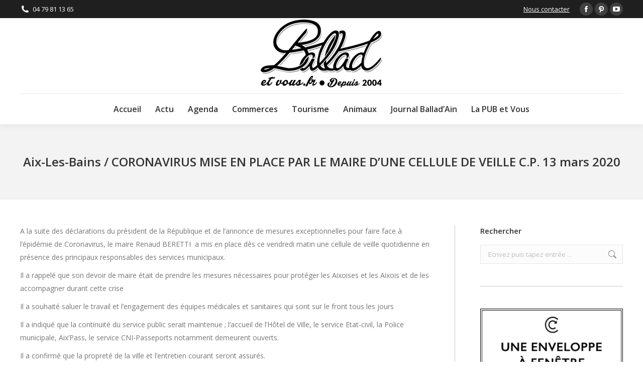

--- FILE ---
content_type: text/html; charset=UTF-8
request_url: https://www.ballad-et-vous.fr/actualites/aix-les-bains-coronavirus-mise-en-place-par-le-maire-dune-cellule-de-veille-c-p-13-mars-2020/
body_size: 15450
content:
<!DOCTYPE html>
<!--[if !(IE 6) | !(IE 7) | !(IE 8)  ]><!-->
<html lang="fr-FR" class="no-js">
<!--<![endif]-->
<head>
	<meta charset="UTF-8" />
				<meta name="viewport" content="width=device-width, initial-scale=1, maximum-scale=1, user-scalable=0"/>
			<meta name="theme-color" content="#0ca2e0"/>	<link rel="profile" href="https://gmpg.org/xfn/11" />
	<meta name='robots' content='index, follow, max-image-preview:large, max-snippet:-1, max-video-preview:-1' />
	<style>img:is([sizes="auto" i], [sizes^="auto," i]) { contain-intrinsic-size: 3000px 1500px }</style>
	
	<!-- This site is optimized with the Yoast SEO plugin v26.8 - https://yoast.com/product/yoast-seo-wordpress/ -->
	<title>Aix-Les-Bains / CORONAVIRUS MISE EN PLACE PAR LE MAIRE D’UNE CELLULE DE VEILLE C.P. 13 mars 2020 - Ballad et vous</title>
	<link rel="canonical" href="https://www.ballad-et-vous.fr/actualites/aix-les-bains-coronavirus-mise-en-place-par-le-maire-dune-cellule-de-veille-c-p-13-mars-2020/" />
	<meta property="og:locale" content="fr_FR" />
	<meta property="og:type" content="article" />
	<meta property="og:title" content="Aix-Les-Bains / CORONAVIRUS MISE EN PLACE PAR LE MAIRE D’UNE CELLULE DE VEILLE C.P. 13 mars 2020 - Ballad et vous" />
	<meta property="og:description" content="A la suite des déclarations du président de la République et de l’annonce de mesures exceptionnelles pour faire face à l’épidémie de Coronavirus, le maire Renaud BERETTI&nbsp; a mis en place dès ce vendredi matin une cellule de veille quotidienne en présence des principaux responsables des services municipaux. Il a rappelé que son devoir de&hellip;" />
	<meta property="og:url" content="https://www.ballad-et-vous.fr/actualites/aix-les-bains-coronavirus-mise-en-place-par-le-maire-dune-cellule-de-veille-c-p-13-mars-2020/" />
	<meta property="og:site_name" content="Ballad et vous" />
	<meta property="article:publisher" content="https://www.facebook.com/balladetvous/" />
	<meta property="article:published_time" content="2020-03-13T18:13:40+00:00" />
	<meta property="article:modified_time" content="2020-03-13T18:17:45+00:00" />
	<meta property="og:image" content="https://www.ballad-et-vous.fr/wp-content/uploads/2020/03/logo-aix-les-bains-ballad-et-vous.jpg" />
	<meta property="og:image:width" content="447" />
	<meta property="og:image:height" content="400" />
	<meta property="og:image:type" content="image/jpeg" />
	<meta name="author" content="Laurie" />
	<meta name="twitter:card" content="summary_large_image" />
	<meta name="twitter:label1" content="Écrit par" />
	<meta name="twitter:data1" content="Laurie" />
	<meta name="twitter:label2" content="Durée de lecture estimée" />
	<meta name="twitter:data2" content="3 minutes" />
	<script type="application/ld+json" class="yoast-schema-graph">{"@context":"https://schema.org","@graph":[{"@type":"Article","@id":"https://www.ballad-et-vous.fr/actualites/aix-les-bains-coronavirus-mise-en-place-par-le-maire-dune-cellule-de-veille-c-p-13-mars-2020/#article","isPartOf":{"@id":"https://www.ballad-et-vous.fr/actualites/aix-les-bains-coronavirus-mise-en-place-par-le-maire-dune-cellule-de-veille-c-p-13-mars-2020/"},"author":{"name":"Laurie","@id":"https://www.ballad-et-vous.fr/#/schema/person/197e01bad4a1433596f2e77d48552383"},"headline":"Aix-Les-Bains / CORONAVIRUS MISE EN PLACE PAR LE MAIRE D’UNE CELLULE DE VEILLE C.P. 13 mars 2020","datePublished":"2020-03-13T18:13:40+00:00","dateModified":"2020-03-13T18:17:45+00:00","mainEntityOfPage":{"@id":"https://www.ballad-et-vous.fr/actualites/aix-les-bains-coronavirus-mise-en-place-par-le-maire-dune-cellule-de-veille-c-p-13-mars-2020/"},"wordCount":611,"commentCount":0,"publisher":{"@id":"https://www.ballad-et-vous.fr/#organization"},"image":{"@id":"https://www.ballad-et-vous.fr/actualites/aix-les-bains-coronavirus-mise-en-place-par-le-maire-dune-cellule-de-veille-c-p-13-mars-2020/#primaryimage"},"thumbnailUrl":"https://www.ballad-et-vous.fr/wp-content/uploads/2020/03/logo-aix-les-bains-ballad-et-vous.jpg","articleSection":["Actualités","Santé","Vie des communes"],"inLanguage":"fr-FR","potentialAction":[{"@type":"CommentAction","name":"Comment","target":["https://www.ballad-et-vous.fr/actualites/aix-les-bains-coronavirus-mise-en-place-par-le-maire-dune-cellule-de-veille-c-p-13-mars-2020/#respond"]}]},{"@type":"WebPage","@id":"https://www.ballad-et-vous.fr/actualites/aix-les-bains-coronavirus-mise-en-place-par-le-maire-dune-cellule-de-veille-c-p-13-mars-2020/","url":"https://www.ballad-et-vous.fr/actualites/aix-les-bains-coronavirus-mise-en-place-par-le-maire-dune-cellule-de-veille-c-p-13-mars-2020/","name":"Aix-Les-Bains / CORONAVIRUS MISE EN PLACE PAR LE MAIRE D’UNE CELLULE DE VEILLE C.P. 13 mars 2020 - Ballad et vous","isPartOf":{"@id":"https://www.ballad-et-vous.fr/#website"},"primaryImageOfPage":{"@id":"https://www.ballad-et-vous.fr/actualites/aix-les-bains-coronavirus-mise-en-place-par-le-maire-dune-cellule-de-veille-c-p-13-mars-2020/#primaryimage"},"image":{"@id":"https://www.ballad-et-vous.fr/actualites/aix-les-bains-coronavirus-mise-en-place-par-le-maire-dune-cellule-de-veille-c-p-13-mars-2020/#primaryimage"},"thumbnailUrl":"https://www.ballad-et-vous.fr/wp-content/uploads/2020/03/logo-aix-les-bains-ballad-et-vous.jpg","datePublished":"2020-03-13T18:13:40+00:00","dateModified":"2020-03-13T18:17:45+00:00","breadcrumb":{"@id":"https://www.ballad-et-vous.fr/actualites/aix-les-bains-coronavirus-mise-en-place-par-le-maire-dune-cellule-de-veille-c-p-13-mars-2020/#breadcrumb"},"inLanguage":"fr-FR","potentialAction":[{"@type":"ReadAction","target":["https://www.ballad-et-vous.fr/actualites/aix-les-bains-coronavirus-mise-en-place-par-le-maire-dune-cellule-de-veille-c-p-13-mars-2020/"]}]},{"@type":"ImageObject","inLanguage":"fr-FR","@id":"https://www.ballad-et-vous.fr/actualites/aix-les-bains-coronavirus-mise-en-place-par-le-maire-dune-cellule-de-veille-c-p-13-mars-2020/#primaryimage","url":"https://www.ballad-et-vous.fr/wp-content/uploads/2020/03/logo-aix-les-bains-ballad-et-vous.jpg","contentUrl":"https://www.ballad-et-vous.fr/wp-content/uploads/2020/03/logo-aix-les-bains-ballad-et-vous.jpg","width":447,"height":400},{"@type":"BreadcrumbList","@id":"https://www.ballad-et-vous.fr/actualites/aix-les-bains-coronavirus-mise-en-place-par-le-maire-dune-cellule-de-veille-c-p-13-mars-2020/#breadcrumb","itemListElement":[{"@type":"ListItem","position":1,"name":"Accueil","item":"https://www.ballad-et-vous.fr/"},{"@type":"ListItem","position":2,"name":"Aix-Les-Bains / CORONAVIRUS MISE EN PLACE PAR LE MAIRE D’UNE CELLULE DE VEILLE C.P. 13 mars 2020"}]},{"@type":"WebSite","@id":"https://www.ballad-et-vous.fr/#website","url":"https://www.ballad-et-vous.fr/","name":"Ballad et vous","description":"un site qui vous ressemble","publisher":{"@id":"https://www.ballad-et-vous.fr/#organization"},"potentialAction":[{"@type":"SearchAction","target":{"@type":"EntryPoint","urlTemplate":"https://www.ballad-et-vous.fr/?s={search_term_string}"},"query-input":{"@type":"PropertyValueSpecification","valueRequired":true,"valueName":"search_term_string"}}],"inLanguage":"fr-FR"},{"@type":"Organization","@id":"https://www.ballad-et-vous.fr/#organization","name":"BALLAD ET VOUS","url":"https://www.ballad-et-vous.fr/","logo":{"@type":"ImageObject","inLanguage":"fr-FR","@id":"https://www.ballad-et-vous.fr/#/schema/logo/image/","url":"https://www.ballad-et-vous.fr/wp-content/uploads/2014/01/logo_rond.png","contentUrl":"https://www.ballad-et-vous.fr/wp-content/uploads/2014/01/logo_rond.png","width":166,"height":152,"caption":"BALLAD ET VOUS"},"image":{"@id":"https://www.ballad-et-vous.fr/#/schema/logo/image/"},"sameAs":["https://www.facebook.com/balladetvous/","https://www.pinterest.fr/balladain/"]},{"@type":"Person","@id":"https://www.ballad-et-vous.fr/#/schema/person/197e01bad4a1433596f2e77d48552383","name":"Laurie","image":{"@type":"ImageObject","inLanguage":"fr-FR","@id":"https://www.ballad-et-vous.fr/#/schema/person/image/","url":"https://secure.gravatar.com/avatar/0e3d2bdda59e9ac18f11ae3bacc1553156039763fd1cc493fd1e3bf6b65e3077?s=96&d=blank&r=g","contentUrl":"https://secure.gravatar.com/avatar/0e3d2bdda59e9ac18f11ae3bacc1553156039763fd1cc493fd1e3bf6b65e3077?s=96&d=blank&r=g","caption":"Laurie"},"url":"https://www.ballad-et-vous.fr/author/laurie/"}]}</script>
	<!-- / Yoast SEO plugin. -->


<link rel='dns-prefetch' href='//fonts.googleapis.com' />
<link rel="alternate" type="application/rss+xml" title="Ballad et vous &raquo; Flux" href="https://www.ballad-et-vous.fr/feed/" />
<link rel="alternate" type="application/rss+xml" title="Ballad et vous &raquo; Flux des commentaires" href="https://www.ballad-et-vous.fr/comments/feed/" />
<link rel="alternate" type="application/rss+xml" title="Ballad et vous &raquo; Aix-Les-Bains / CORONAVIRUS MISE EN PLACE PAR LE MAIRE D’UNE CELLULE DE VEILLE C.P. 13 mars 2020 Flux des commentaires" href="https://www.ballad-et-vous.fr/actualites/aix-les-bains-coronavirus-mise-en-place-par-le-maire-dune-cellule-de-veille-c-p-13-mars-2020/feed/" />
<script>
window._wpemojiSettings = {"baseUrl":"https:\/\/s.w.org\/images\/core\/emoji\/16.0.1\/72x72\/","ext":".png","svgUrl":"https:\/\/s.w.org\/images\/core\/emoji\/16.0.1\/svg\/","svgExt":".svg","source":{"concatemoji":"https:\/\/www.ballad-et-vous.fr\/wp-includes\/js\/wp-emoji-release.min.js?ver=6.8.3"}};
/*! This file is auto-generated */
!function(s,n){var o,i,e;function c(e){try{var t={supportTests:e,timestamp:(new Date).valueOf()};sessionStorage.setItem(o,JSON.stringify(t))}catch(e){}}function p(e,t,n){e.clearRect(0,0,e.canvas.width,e.canvas.height),e.fillText(t,0,0);var t=new Uint32Array(e.getImageData(0,0,e.canvas.width,e.canvas.height).data),a=(e.clearRect(0,0,e.canvas.width,e.canvas.height),e.fillText(n,0,0),new Uint32Array(e.getImageData(0,0,e.canvas.width,e.canvas.height).data));return t.every(function(e,t){return e===a[t]})}function u(e,t){e.clearRect(0,0,e.canvas.width,e.canvas.height),e.fillText(t,0,0);for(var n=e.getImageData(16,16,1,1),a=0;a<n.data.length;a++)if(0!==n.data[a])return!1;return!0}function f(e,t,n,a){switch(t){case"flag":return n(e,"\ud83c\udff3\ufe0f\u200d\u26a7\ufe0f","\ud83c\udff3\ufe0f\u200b\u26a7\ufe0f")?!1:!n(e,"\ud83c\udde8\ud83c\uddf6","\ud83c\udde8\u200b\ud83c\uddf6")&&!n(e,"\ud83c\udff4\udb40\udc67\udb40\udc62\udb40\udc65\udb40\udc6e\udb40\udc67\udb40\udc7f","\ud83c\udff4\u200b\udb40\udc67\u200b\udb40\udc62\u200b\udb40\udc65\u200b\udb40\udc6e\u200b\udb40\udc67\u200b\udb40\udc7f");case"emoji":return!a(e,"\ud83e\udedf")}return!1}function g(e,t,n,a){var r="undefined"!=typeof WorkerGlobalScope&&self instanceof WorkerGlobalScope?new OffscreenCanvas(300,150):s.createElement("canvas"),o=r.getContext("2d",{willReadFrequently:!0}),i=(o.textBaseline="top",o.font="600 32px Arial",{});return e.forEach(function(e){i[e]=t(o,e,n,a)}),i}function t(e){var t=s.createElement("script");t.src=e,t.defer=!0,s.head.appendChild(t)}"undefined"!=typeof Promise&&(o="wpEmojiSettingsSupports",i=["flag","emoji"],n.supports={everything:!0,everythingExceptFlag:!0},e=new Promise(function(e){s.addEventListener("DOMContentLoaded",e,{once:!0})}),new Promise(function(t){var n=function(){try{var e=JSON.parse(sessionStorage.getItem(o));if("object"==typeof e&&"number"==typeof e.timestamp&&(new Date).valueOf()<e.timestamp+604800&&"object"==typeof e.supportTests)return e.supportTests}catch(e){}return null}();if(!n){if("undefined"!=typeof Worker&&"undefined"!=typeof OffscreenCanvas&&"undefined"!=typeof URL&&URL.createObjectURL&&"undefined"!=typeof Blob)try{var e="postMessage("+g.toString()+"("+[JSON.stringify(i),f.toString(),p.toString(),u.toString()].join(",")+"));",a=new Blob([e],{type:"text/javascript"}),r=new Worker(URL.createObjectURL(a),{name:"wpTestEmojiSupports"});return void(r.onmessage=function(e){c(n=e.data),r.terminate(),t(n)})}catch(e){}c(n=g(i,f,p,u))}t(n)}).then(function(e){for(var t in e)n.supports[t]=e[t],n.supports.everything=n.supports.everything&&n.supports[t],"flag"!==t&&(n.supports.everythingExceptFlag=n.supports.everythingExceptFlag&&n.supports[t]);n.supports.everythingExceptFlag=n.supports.everythingExceptFlag&&!n.supports.flag,n.DOMReady=!1,n.readyCallback=function(){n.DOMReady=!0}}).then(function(){return e}).then(function(){var e;n.supports.everything||(n.readyCallback(),(e=n.source||{}).concatemoji?t(e.concatemoji):e.wpemoji&&e.twemoji&&(t(e.twemoji),t(e.wpemoji)))}))}((window,document),window._wpemojiSettings);
</script>
<style id='wp-emoji-styles-inline-css'>

	img.wp-smiley, img.emoji {
		display: inline !important;
		border: none !important;
		box-shadow: none !important;
		height: 1em !important;
		width: 1em !important;
		margin: 0 0.07em !important;
		vertical-align: -0.1em !important;
		background: none !important;
		padding: 0 !important;
	}
</style>
<style id='classic-theme-styles-inline-css'>
/*! This file is auto-generated */
.wp-block-button__link{color:#fff;background-color:#32373c;border-radius:9999px;box-shadow:none;text-decoration:none;padding:calc(.667em + 2px) calc(1.333em + 2px);font-size:1.125em}.wp-block-file__button{background:#32373c;color:#fff;text-decoration:none}
</style>
<style id='global-styles-inline-css'>
:root{--wp--preset--aspect-ratio--square: 1;--wp--preset--aspect-ratio--4-3: 4/3;--wp--preset--aspect-ratio--3-4: 3/4;--wp--preset--aspect-ratio--3-2: 3/2;--wp--preset--aspect-ratio--2-3: 2/3;--wp--preset--aspect-ratio--16-9: 16/9;--wp--preset--aspect-ratio--9-16: 9/16;--wp--preset--color--black: #000000;--wp--preset--color--cyan-bluish-gray: #abb8c3;--wp--preset--color--white: #FFF;--wp--preset--color--pale-pink: #f78da7;--wp--preset--color--vivid-red: #cf2e2e;--wp--preset--color--luminous-vivid-orange: #ff6900;--wp--preset--color--luminous-vivid-amber: #fcb900;--wp--preset--color--light-green-cyan: #7bdcb5;--wp--preset--color--vivid-green-cyan: #00d084;--wp--preset--color--pale-cyan-blue: #8ed1fc;--wp--preset--color--vivid-cyan-blue: #0693e3;--wp--preset--color--vivid-purple: #9b51e0;--wp--preset--color--accent: #0ca2e0;--wp--preset--color--dark-gray: #111;--wp--preset--color--light-gray: #767676;--wp--preset--gradient--vivid-cyan-blue-to-vivid-purple: linear-gradient(135deg,rgba(6,147,227,1) 0%,rgb(155,81,224) 100%);--wp--preset--gradient--light-green-cyan-to-vivid-green-cyan: linear-gradient(135deg,rgb(122,220,180) 0%,rgb(0,208,130) 100%);--wp--preset--gradient--luminous-vivid-amber-to-luminous-vivid-orange: linear-gradient(135deg,rgba(252,185,0,1) 0%,rgba(255,105,0,1) 100%);--wp--preset--gradient--luminous-vivid-orange-to-vivid-red: linear-gradient(135deg,rgba(255,105,0,1) 0%,rgb(207,46,46) 100%);--wp--preset--gradient--very-light-gray-to-cyan-bluish-gray: linear-gradient(135deg,rgb(238,238,238) 0%,rgb(169,184,195) 100%);--wp--preset--gradient--cool-to-warm-spectrum: linear-gradient(135deg,rgb(74,234,220) 0%,rgb(151,120,209) 20%,rgb(207,42,186) 40%,rgb(238,44,130) 60%,rgb(251,105,98) 80%,rgb(254,248,76) 100%);--wp--preset--gradient--blush-light-purple: linear-gradient(135deg,rgb(255,206,236) 0%,rgb(152,150,240) 100%);--wp--preset--gradient--blush-bordeaux: linear-gradient(135deg,rgb(254,205,165) 0%,rgb(254,45,45) 50%,rgb(107,0,62) 100%);--wp--preset--gradient--luminous-dusk: linear-gradient(135deg,rgb(255,203,112) 0%,rgb(199,81,192) 50%,rgb(65,88,208) 100%);--wp--preset--gradient--pale-ocean: linear-gradient(135deg,rgb(255,245,203) 0%,rgb(182,227,212) 50%,rgb(51,167,181) 100%);--wp--preset--gradient--electric-grass: linear-gradient(135deg,rgb(202,248,128) 0%,rgb(113,206,126) 100%);--wp--preset--gradient--midnight: linear-gradient(135deg,rgb(2,3,129) 0%,rgb(40,116,252) 100%);--wp--preset--font-size--small: 13px;--wp--preset--font-size--medium: 20px;--wp--preset--font-size--large: 36px;--wp--preset--font-size--x-large: 42px;--wp--preset--spacing--20: 0.44rem;--wp--preset--spacing--30: 0.67rem;--wp--preset--spacing--40: 1rem;--wp--preset--spacing--50: 1.5rem;--wp--preset--spacing--60: 2.25rem;--wp--preset--spacing--70: 3.38rem;--wp--preset--spacing--80: 5.06rem;--wp--preset--shadow--natural: 6px 6px 9px rgba(0, 0, 0, 0.2);--wp--preset--shadow--deep: 12px 12px 50px rgba(0, 0, 0, 0.4);--wp--preset--shadow--sharp: 6px 6px 0px rgba(0, 0, 0, 0.2);--wp--preset--shadow--outlined: 6px 6px 0px -3px rgba(255, 255, 255, 1), 6px 6px rgba(0, 0, 0, 1);--wp--preset--shadow--crisp: 6px 6px 0px rgba(0, 0, 0, 1);}:where(.is-layout-flex){gap: 0.5em;}:where(.is-layout-grid){gap: 0.5em;}body .is-layout-flex{display: flex;}.is-layout-flex{flex-wrap: wrap;align-items: center;}.is-layout-flex > :is(*, div){margin: 0;}body .is-layout-grid{display: grid;}.is-layout-grid > :is(*, div){margin: 0;}:where(.wp-block-columns.is-layout-flex){gap: 2em;}:where(.wp-block-columns.is-layout-grid){gap: 2em;}:where(.wp-block-post-template.is-layout-flex){gap: 1.25em;}:where(.wp-block-post-template.is-layout-grid){gap: 1.25em;}.has-black-color{color: var(--wp--preset--color--black) !important;}.has-cyan-bluish-gray-color{color: var(--wp--preset--color--cyan-bluish-gray) !important;}.has-white-color{color: var(--wp--preset--color--white) !important;}.has-pale-pink-color{color: var(--wp--preset--color--pale-pink) !important;}.has-vivid-red-color{color: var(--wp--preset--color--vivid-red) !important;}.has-luminous-vivid-orange-color{color: var(--wp--preset--color--luminous-vivid-orange) !important;}.has-luminous-vivid-amber-color{color: var(--wp--preset--color--luminous-vivid-amber) !important;}.has-light-green-cyan-color{color: var(--wp--preset--color--light-green-cyan) !important;}.has-vivid-green-cyan-color{color: var(--wp--preset--color--vivid-green-cyan) !important;}.has-pale-cyan-blue-color{color: var(--wp--preset--color--pale-cyan-blue) !important;}.has-vivid-cyan-blue-color{color: var(--wp--preset--color--vivid-cyan-blue) !important;}.has-vivid-purple-color{color: var(--wp--preset--color--vivid-purple) !important;}.has-black-background-color{background-color: var(--wp--preset--color--black) !important;}.has-cyan-bluish-gray-background-color{background-color: var(--wp--preset--color--cyan-bluish-gray) !important;}.has-white-background-color{background-color: var(--wp--preset--color--white) !important;}.has-pale-pink-background-color{background-color: var(--wp--preset--color--pale-pink) !important;}.has-vivid-red-background-color{background-color: var(--wp--preset--color--vivid-red) !important;}.has-luminous-vivid-orange-background-color{background-color: var(--wp--preset--color--luminous-vivid-orange) !important;}.has-luminous-vivid-amber-background-color{background-color: var(--wp--preset--color--luminous-vivid-amber) !important;}.has-light-green-cyan-background-color{background-color: var(--wp--preset--color--light-green-cyan) !important;}.has-vivid-green-cyan-background-color{background-color: var(--wp--preset--color--vivid-green-cyan) !important;}.has-pale-cyan-blue-background-color{background-color: var(--wp--preset--color--pale-cyan-blue) !important;}.has-vivid-cyan-blue-background-color{background-color: var(--wp--preset--color--vivid-cyan-blue) !important;}.has-vivid-purple-background-color{background-color: var(--wp--preset--color--vivid-purple) !important;}.has-black-border-color{border-color: var(--wp--preset--color--black) !important;}.has-cyan-bluish-gray-border-color{border-color: var(--wp--preset--color--cyan-bluish-gray) !important;}.has-white-border-color{border-color: var(--wp--preset--color--white) !important;}.has-pale-pink-border-color{border-color: var(--wp--preset--color--pale-pink) !important;}.has-vivid-red-border-color{border-color: var(--wp--preset--color--vivid-red) !important;}.has-luminous-vivid-orange-border-color{border-color: var(--wp--preset--color--luminous-vivid-orange) !important;}.has-luminous-vivid-amber-border-color{border-color: var(--wp--preset--color--luminous-vivid-amber) !important;}.has-light-green-cyan-border-color{border-color: var(--wp--preset--color--light-green-cyan) !important;}.has-vivid-green-cyan-border-color{border-color: var(--wp--preset--color--vivid-green-cyan) !important;}.has-pale-cyan-blue-border-color{border-color: var(--wp--preset--color--pale-cyan-blue) !important;}.has-vivid-cyan-blue-border-color{border-color: var(--wp--preset--color--vivid-cyan-blue) !important;}.has-vivid-purple-border-color{border-color: var(--wp--preset--color--vivid-purple) !important;}.has-vivid-cyan-blue-to-vivid-purple-gradient-background{background: var(--wp--preset--gradient--vivid-cyan-blue-to-vivid-purple) !important;}.has-light-green-cyan-to-vivid-green-cyan-gradient-background{background: var(--wp--preset--gradient--light-green-cyan-to-vivid-green-cyan) !important;}.has-luminous-vivid-amber-to-luminous-vivid-orange-gradient-background{background: var(--wp--preset--gradient--luminous-vivid-amber-to-luminous-vivid-orange) !important;}.has-luminous-vivid-orange-to-vivid-red-gradient-background{background: var(--wp--preset--gradient--luminous-vivid-orange-to-vivid-red) !important;}.has-very-light-gray-to-cyan-bluish-gray-gradient-background{background: var(--wp--preset--gradient--very-light-gray-to-cyan-bluish-gray) !important;}.has-cool-to-warm-spectrum-gradient-background{background: var(--wp--preset--gradient--cool-to-warm-spectrum) !important;}.has-blush-light-purple-gradient-background{background: var(--wp--preset--gradient--blush-light-purple) !important;}.has-blush-bordeaux-gradient-background{background: var(--wp--preset--gradient--blush-bordeaux) !important;}.has-luminous-dusk-gradient-background{background: var(--wp--preset--gradient--luminous-dusk) !important;}.has-pale-ocean-gradient-background{background: var(--wp--preset--gradient--pale-ocean) !important;}.has-electric-grass-gradient-background{background: var(--wp--preset--gradient--electric-grass) !important;}.has-midnight-gradient-background{background: var(--wp--preset--gradient--midnight) !important;}.has-small-font-size{font-size: var(--wp--preset--font-size--small) !important;}.has-medium-font-size{font-size: var(--wp--preset--font-size--medium) !important;}.has-large-font-size{font-size: var(--wp--preset--font-size--large) !important;}.has-x-large-font-size{font-size: var(--wp--preset--font-size--x-large) !important;}
:where(.wp-block-post-template.is-layout-flex){gap: 1.25em;}:where(.wp-block-post-template.is-layout-grid){gap: 1.25em;}
:where(.wp-block-columns.is-layout-flex){gap: 2em;}:where(.wp-block-columns.is-layout-grid){gap: 2em;}
:root :where(.wp-block-pullquote){font-size: 1.5em;line-height: 1.6;}
</style>
<link rel='stylesheet' id='contact-form-7-css' href='https://www.ballad-et-vous.fr/wp-content/plugins/contact-form-7/includes/css/styles.css?ver=6.1.4' media='all' />
<link rel='stylesheet' id='the7-font-css' href='https://www.ballad-et-vous.fr/wp-content/themes/dt-the7/fonts/icomoon-the7-font/icomoon-the7-font.min.css?ver=12.10.0.1' media='all' />
<link rel='stylesheet' id='the7-awesome-fonts-css' href='https://www.ballad-et-vous.fr/wp-content/themes/dt-the7/fonts/FontAwesome/css/all.min.css?ver=12.10.0.1' media='all' />
<link rel='stylesheet' id='the7-awesome-fonts-back-css' href='https://www.ballad-et-vous.fr/wp-content/themes/dt-the7/fonts/FontAwesome/back-compat.min.css?ver=12.10.0.1' media='all' />
<link rel='stylesheet' id='the7-Defaults-css' href='https://www.ballad-et-vous.fr/wp-content/uploads/smile_fonts/Defaults/Defaults.css?ver=6.8.3' media='all' />
<link rel='stylesheet' id='dt-web-fonts-css' href='https://fonts.googleapis.com/css?family=Open+Sans:400,600,700' media='all' />
<link rel='stylesheet' id='dt-main-css' href='https://www.ballad-et-vous.fr/wp-content/themes/dt-the7/css/main.min.css?ver=12.10.0.1' media='all' />
<link rel='stylesheet' id='the7-custom-scrollbar-css' href='https://www.ballad-et-vous.fr/wp-content/themes/dt-the7/lib/custom-scrollbar/custom-scrollbar.min.css?ver=12.10.0.1' media='all' />
<link rel='stylesheet' id='the7-wpbakery-css' href='https://www.ballad-et-vous.fr/wp-content/themes/dt-the7/css/wpbakery.min.css?ver=12.10.0.1' media='all' />
<link rel='stylesheet' id='the7-core-css' href='https://www.ballad-et-vous.fr/wp-content/plugins/dt-the7-core/assets/css/post-type.min.css?ver=2.7.12' media='all' />
<link rel='stylesheet' id='the7-css-vars-css' href='https://www.ballad-et-vous.fr/wp-content/uploads/the7-css/css-vars.css?ver=6bd9bf6f5995' media='all' />
<link rel='stylesheet' id='dt-custom-css' href='https://www.ballad-et-vous.fr/wp-content/uploads/the7-css/custom.css?ver=6bd9bf6f5995' media='all' />
<link rel='stylesheet' id='dt-media-css' href='https://www.ballad-et-vous.fr/wp-content/uploads/the7-css/media.css?ver=6bd9bf6f5995' media='all' />
<link rel='stylesheet' id='the7-mega-menu-css' href='https://www.ballad-et-vous.fr/wp-content/uploads/the7-css/mega-menu.css?ver=6bd9bf6f5995' media='all' />
<link rel='stylesheet' id='the7-elements-albums-portfolio-css' href='https://www.ballad-et-vous.fr/wp-content/uploads/the7-css/the7-elements-albums-portfolio.css?ver=6bd9bf6f5995' media='all' />
<link rel='stylesheet' id='the7-elements-css' href='https://www.ballad-et-vous.fr/wp-content/uploads/the7-css/post-type-dynamic.css?ver=6bd9bf6f5995' media='all' />
<link rel='stylesheet' id='style-css' href='https://www.ballad-et-vous.fr/wp-content/themes/dt-the7/style.css?ver=12.10.0.1' media='all' />
<script src="https://www.ballad-et-vous.fr/wp-includes/js/jquery/jquery.min.js?ver=3.7.1" id="jquery-core-js"></script>
<script src="https://www.ballad-et-vous.fr/wp-includes/js/jquery/jquery-migrate.min.js?ver=3.4.1" id="jquery-migrate-js"></script>
<script src="//www.ballad-et-vous.fr/wp-content/plugins/revslider/sr6/assets/js/rbtools.min.js?ver=6.7.38" async id="tp-tools-js"></script>
<script src="//www.ballad-et-vous.fr/wp-content/plugins/revslider/sr6/assets/js/rs6.min.js?ver=6.7.38" async id="revmin-js"></script>
<script id="dt-above-fold-js-extra">
var dtLocal = {"themeUrl":"https:\/\/www.ballad-et-vous.fr\/wp-content\/themes\/dt-the7","passText":"Pour voir ce contenu, entrer le mots de passe:","moreButtonText":{"loading":"Chargement...","loadMore":"Charger la suite"},"postID":"46187","ajaxurl":"https:\/\/www.ballad-et-vous.fr\/wp-admin\/admin-ajax.php","REST":{"baseUrl":"https:\/\/www.ballad-et-vous.fr\/wp-json\/the7\/v1","endpoints":{"sendMail":"\/send-mail"}},"contactMessages":{"required":"One or more fields have an error. Please check and try again.","terms":"Please accept the privacy policy.","fillTheCaptchaError":"Please, fill the captcha."},"captchaSiteKey":"","ajaxNonce":"68cfd058f3","pageData":"","themeSettings":{"smoothScroll":"on","lazyLoading":false,"desktopHeader":{"height":200},"ToggleCaptionEnabled":"disabled","ToggleCaption":"Navigation","floatingHeader":{"showAfter":240,"showMenu":true,"height":60,"logo":{"showLogo":true,"html":"<img class=\" preload-me\" src=\"https:\/\/www.ballad-et-vous.fr\/wp-content\/uploads\/2016\/01\/logo-floating-menu-ballad-et-vous.jpg\" srcset=\"https:\/\/www.ballad-et-vous.fr\/wp-content\/uploads\/2016\/01\/logo-floating-menu-ballad-et-vous.jpg 150w\" width=\"150\" height=\"75\"   sizes=\"150px\" alt=\"Ballad et vous\" \/>","url":"https:\/\/www.ballad-et-vous.fr\/"}},"topLine":{"floatingTopLine":{"logo":{"showLogo":false,"html":""}}},"mobileHeader":{"firstSwitchPoint":1110,"secondSwitchPoint":1150,"firstSwitchPointHeight":60,"secondSwitchPointHeight":60,"mobileToggleCaptionEnabled":"disabled","mobileToggleCaption":"Menu"},"stickyMobileHeaderFirstSwitch":{"logo":{"html":""}},"stickyMobileHeaderSecondSwitch":{"logo":{"html":""}},"sidebar":{"switchPoint":970},"boxedWidth":"1280px"},"VCMobileScreenWidth":"768"};
var dtShare = {"shareButtonText":{"facebook":"Share on Facebook","twitter":"Share on X","pinterest":"Pin it","linkedin":"Share on Linkedin","whatsapp":"Share on Whatsapp"},"overlayOpacity":"85"};
</script>
<script src="https://www.ballad-et-vous.fr/wp-content/themes/dt-the7/js/above-the-fold.min.js?ver=12.10.0.1" id="dt-above-fold-js"></script>
<script></script><link rel="https://api.w.org/" href="https://www.ballad-et-vous.fr/wp-json/" /><link rel="alternate" title="JSON" type="application/json" href="https://www.ballad-et-vous.fr/wp-json/wp/v2/posts/46187" /><link rel="EditURI" type="application/rsd+xml" title="RSD" href="https://www.ballad-et-vous.fr/xmlrpc.php?rsd" />
<meta name="generator" content="WordPress 6.8.3" />
<link rel='shortlink' href='https://www.ballad-et-vous.fr/?p=46187' />
<link rel="alternate" title="oEmbed (JSON)" type="application/json+oembed" href="https://www.ballad-et-vous.fr/wp-json/oembed/1.0/embed?url=https%3A%2F%2Fwww.ballad-et-vous.fr%2Factualites%2Faix-les-bains-coronavirus-mise-en-place-par-le-maire-dune-cellule-de-veille-c-p-13-mars-2020%2F" />
<link rel="alternate" title="oEmbed (XML)" type="text/xml+oembed" href="https://www.ballad-et-vous.fr/wp-json/oembed/1.0/embed?url=https%3A%2F%2Fwww.ballad-et-vous.fr%2Factualites%2Faix-les-bains-coronavirus-mise-en-place-par-le-maire-dune-cellule-de-veille-c-p-13-mars-2020%2F&#038;format=xml" />
<link rel="pingback" href="https://www.ballad-et-vous.fr/xmlrpc.php">
<meta name="generator" content="Powered by WPBakery Page Builder - drag and drop page builder for WordPress."/>
<meta name="generator" content="Powered by Slider Revolution 6.7.38 - responsive, Mobile-Friendly Slider Plugin for WordPress with comfortable drag and drop interface." />
<link rel="icon" href="https://www.ballad-et-vous.fr/wp-content/uploads/2014/01/favicon.png" type="image/png" sizes="16x16"/><link rel="icon" href="https://www.ballad-et-vous.fr/wp-content/uploads/2014/01/favicon.png" type="image/png" sizes="32x32"/><script>function setREVStartSize(e){
			//window.requestAnimationFrame(function() {
				window.RSIW = window.RSIW===undefined ? window.innerWidth : window.RSIW;
				window.RSIH = window.RSIH===undefined ? window.innerHeight : window.RSIH;
				try {
					var pw = document.getElementById(e.c).parentNode.offsetWidth,
						newh;
					pw = pw===0 || isNaN(pw) || (e.l=="fullwidth" || e.layout=="fullwidth") ? window.RSIW : pw;
					e.tabw = e.tabw===undefined ? 0 : parseInt(e.tabw);
					e.thumbw = e.thumbw===undefined ? 0 : parseInt(e.thumbw);
					e.tabh = e.tabh===undefined ? 0 : parseInt(e.tabh);
					e.thumbh = e.thumbh===undefined ? 0 : parseInt(e.thumbh);
					e.tabhide = e.tabhide===undefined ? 0 : parseInt(e.tabhide);
					e.thumbhide = e.thumbhide===undefined ? 0 : parseInt(e.thumbhide);
					e.mh = e.mh===undefined || e.mh=="" || e.mh==="auto" ? 0 : parseInt(e.mh,0);
					if(e.layout==="fullscreen" || e.l==="fullscreen")
						newh = Math.max(e.mh,window.RSIH);
					else{
						e.gw = Array.isArray(e.gw) ? e.gw : [e.gw];
						for (var i in e.rl) if (e.gw[i]===undefined || e.gw[i]===0) e.gw[i] = e.gw[i-1];
						e.gh = e.el===undefined || e.el==="" || (Array.isArray(e.el) && e.el.length==0)? e.gh : e.el;
						e.gh = Array.isArray(e.gh) ? e.gh : [e.gh];
						for (var i in e.rl) if (e.gh[i]===undefined || e.gh[i]===0) e.gh[i] = e.gh[i-1];
											
						var nl = new Array(e.rl.length),
							ix = 0,
							sl;
						e.tabw = e.tabhide>=pw ? 0 : e.tabw;
						e.thumbw = e.thumbhide>=pw ? 0 : e.thumbw;
						e.tabh = e.tabhide>=pw ? 0 : e.tabh;
						e.thumbh = e.thumbhide>=pw ? 0 : e.thumbh;
						for (var i in e.rl) nl[i] = e.rl[i]<window.RSIW ? 0 : e.rl[i];
						sl = nl[0];
						for (var i in nl) if (sl>nl[i] && nl[i]>0) { sl = nl[i]; ix=i;}
						var m = pw>(e.gw[ix]+e.tabw+e.thumbw) ? 1 : (pw-(e.tabw+e.thumbw)) / (e.gw[ix]);
						newh =  (e.gh[ix] * m) + (e.tabh + e.thumbh);
					}
					var el = document.getElementById(e.c);
					if (el!==null && el) el.style.height = newh+"px";
					el = document.getElementById(e.c+"_wrapper");
					if (el!==null && el) {
						el.style.height = newh+"px";
						el.style.display = "block";
					}
				} catch(e){
					console.log("Failure at Presize of Slider:" + e)
				}
			//});
		  };</script>
<noscript><style> .wpb_animate_when_almost_visible { opacity: 1; }</style></noscript><script>
  (function(i,s,o,g,r,a,m){i['GoogleAnalyticsObject']=r;i[r]=i[r]||function(){
  (i[r].q=i[r].q||[]).push(arguments)},i[r].l=1*new Date();a=s.createElement(o),
  m=s.getElementsByTagName(o)[0];a.async=1;a.src=g;m.parentNode.insertBefore(a,m)
  })(window,document,'script','//www.google-analytics.com/analytics.js','ga');

  ga('create', 'UA-46882275-1', 'auto');
  ga('send', 'pageview');

</script></head>
<body id="the7-body" class="wp-singular post-template-default single single-post postid-46187 single-format-standard wp-embed-responsive wp-theme-dt-the7 the7-core-ver-2.7.12 dt-responsive-on right-mobile-menu-close-icon ouside-menu-close-icon mobile-hamburger-close-bg-enable mobile-hamburger-close-bg-hover-enable  fade-medium-mobile-menu-close-icon fade-medium-menu-close-icon accent-gradient srcset-enabled btn-flat custom-btn-color custom-btn-hover-color phantom-slide phantom-shadow-decoration phantom-custom-logo-on sticky-mobile-header top-header first-switch-logo-center first-switch-menu-left second-switch-logo-center second-switch-menu-left layzr-loading-on popup-message-style the7-ver-12.10.0.1 dt-fa-compatibility wpb-js-composer js-comp-ver-8.7.1 vc_responsive">
<!-- The7 12.10.0.1 -->

<div id="page" >
	<a class="skip-link screen-reader-text" href="#content">Skip to content</a>

<div class="masthead classic-header center content-width-line logo-center widgets surround shadow-decoration shadow-mobile-header-decoration small-mobile-menu-icon mobile-menu-icon-bg-on mobile-menu-icon-hover-bg-on show-sub-menu-on-hover show-device-logo show-mobile-logo" >

	<div class="top-bar top-bar-line-hide">
	<div class="top-bar-bg" ></div>
	<div class="left-widgets mini-widgets"><span class="mini-contacts phone show-on-desktop near-logo-first-switch in-menu-second-switch"><i class="fa-fw the7-mw-icon-phone-bold"></i>04 79 81 13 65</span></div><div class="right-widgets mini-widgets"><div class="text-area show-on-desktop near-logo-first-switch in-menu-second-switch"><p><a href="http://www.ballad-et-vous.fr/nous-contacter/">Nous contacter</a></p>
</div><div class="soc-ico show-on-desktop near-logo-first-switch in-menu-second-switch custom-bg disabled-border border-off hover-accent-bg hover-disabled-border  hover-border-off"><a title="Facebook page opens in new window" href="https://www.facebook.com/balladetvous/?ref=hl" target="_blank" class="facebook"><span class="soc-font-icon"></span><span class="screen-reader-text">Facebook page opens in new window</span></a><a title="Pinterest page opens in new window" href="https://fr.pinterest.com/balladain/" target="_blank" class="pinterest"><span class="soc-font-icon"></span><span class="screen-reader-text">Pinterest page opens in new window</span></a><a title="YouTube page opens in new window" href="https://www.youtube.com/channel/UCdTf9s8jvRFlDbMIUZEO5gA" target="_blank" class="you-tube"><span class="soc-font-icon"></span><span class="screen-reader-text">YouTube page opens in new window</span></a></div></div></div>

	<header class="header-bar" role="banner">

		<div class="branding">
	<div id="site-title" class="assistive-text">Ballad et vous</div>
	<div id="site-description" class="assistive-text">un site qui vous ressemble</div>
	<a class="" href="https://www.ballad-et-vous.fr/"><img class=" preload-me" src="https://www.ballad-et-vous.fr/wp-content/uploads/2016/01/titre-page-accueil-ballad-et-vous.jpg" srcset="https://www.ballad-et-vous.fr/wp-content/uploads/2016/01/titre-page-accueil-ballad-et-vous.jpg 300w" width="300" height="150"   sizes="300px" alt="Ballad et vous" /></a><div class="mini-widgets"></div><div class="mini-widgets"></div></div>

		<nav class="navigation">

			<ul id="primary-menu" class="main-nav underline-decoration upwards-line gradient-hover outside-item-remove-margin"><li class="menu-item menu-item-type-post_type menu-item-object-page menu-item-home menu-item-30921 first depth-0"><a href='https://www.ballad-et-vous.fr/' data-level='1'><span class="menu-item-text"><span class="menu-text">Accueil</span></span></a></li> <li class="menu-item menu-item-type-post_type menu-item-object-page menu-item-30922 depth-0"><a href='https://www.ballad-et-vous.fr/actualites-ain-savoie-isere/' data-level='1'><span class="menu-item-text"><span class="menu-text">Actu</span></span></a></li> <li class="menu-item menu-item-type-custom menu-item-object-custom menu-item-has-children menu-item-30997 has-children depth-0"><a class='not-clickable-item' data-level='1' aria-haspopup='true' aria-expanded='false'><span class="menu-item-text"><span class="menu-text">Agenda</span></span></a><ul class="sub-nav gradient-hover" role="group"><li class="menu-item menu-item-type-custom menu-item-object-custom menu-item-49260 first depth-1"><a href='https://www.balladain.fr/manifestation-formulaire-connexion-inscription.html' target='_blank' data-level='2'><span class="menu-item-text"><span class="menu-text">Ajouter votre évènement</span></span></a></li> <li class="menu-item menu-item-type-post_type menu-item-object-page menu-item-49222 depth-1"><a href='https://www.ballad-et-vous.fr/consulter-lagenda/' data-level='2'><span class="menu-item-text"><span class="menu-text">Consulter l’agenda</span></span></a></li> <li class="menu-item menu-item-type-post_type menu-item-object-page menu-item-30924 depth-1"><a href='https://www.ballad-et-vous.fr/login-required/' data-level='2'><span class="menu-item-text"><span class="menu-text">Comment ajouter votre évènement</span></span></a></li> </ul></li> <li class="menu-item menu-item-type-custom menu-item-object-custom menu-item-has-children menu-item-31126 has-children depth-0"><a class='not-clickable-item' data-level='1' aria-haspopup='true' aria-expanded='false'><span class="menu-item-text"><span class="menu-text">Commerces</span></span></a><ul class="sub-nav gradient-hover" role="group"><li class="menu-item menu-item-type-post_type menu-item-object-page menu-item-30928 first depth-1"><a href='https://www.ballad-et-vous.fr/revue-de-presse/' data-level='2'><span class="menu-item-text"><span class="menu-text">Revue de presse</span></span></a></li> </ul></li> <li class="menu-item menu-item-type-post_type menu-item-object-page menu-item-has-children menu-item-30930 has-children depth-0"><a href='https://www.ballad-et-vous.fr/tourisme/' class='not-clickable-item' data-level='1' aria-haspopup='true' aria-expanded='false'><span class="menu-item-text"><span class="menu-text">Tourisme</span></span></a><ul class="sub-nav gradient-hover" role="group"><li class="menu-item menu-item-type-post_type menu-item-object-page menu-item-31673 first depth-1"><a href='https://www.ballad-et-vous.fr/a-lire/' data-level='2'><span class="menu-item-text"><span class="menu-text">A lire</span></span></a></li> <li class="menu-item menu-item-type-post_type menu-item-object-page menu-item-31665 depth-1"><a href='https://www.ballad-et-vous.fr/le-petit-pays/' data-level='2'><span class="menu-item-text"><span class="menu-text">Le Petit Pays</span></span></a></li> </ul></li> <li class="menu-item menu-item-type-post_type menu-item-object-page menu-item-30942 depth-0"><a href='https://www.ballad-et-vous.fr/animaux/' data-level='1'><span class="menu-item-text"><span class="menu-text">Animaux</span></span></a></li> <li class="menu-item menu-item-type-custom menu-item-object-custom menu-item-has-children menu-item-31127 has-children depth-0"><a class='not-clickable-item' data-level='1' aria-haspopup='true' aria-expanded='false'><span class="menu-item-text"><span class="menu-text">Journal Ballad&rsquo;Ain</span></span></a><ul class="sub-nav gradient-hover" role="group"><li class="menu-item menu-item-type-post_type menu-item-object-page menu-item-30932 first depth-1"><a href='https://www.ballad-et-vous.fr/qui-sommes-nous/' data-level='2'><span class="menu-item-text"><span class="menu-text">Qui sommes nous ?</span></span></a></li> </ul></li> <li class="menu-item menu-item-type-post_type menu-item-object-page menu-item-30939 last depth-0 dt-mega-menu mega-auto-width mega-column-3"><a href='https://www.ballad-et-vous.fr/la-pub-et-vous/' data-level='1'><span class="menu-item-text"><span class="menu-text">La PUB et Vous</span></span></a></li> </ul>
			
		</nav>

	</header>

</div>
<div role="navigation" aria-label="Main Menu" class="dt-mobile-header mobile-menu-show-divider">
	<div class="dt-close-mobile-menu-icon" aria-label="Close" role="button" tabindex="0"><div class="close-line-wrap"><span class="close-line"></span><span class="close-line"></span><span class="close-line"></span></div></div>	<ul id="mobile-menu" class="mobile-main-nav">
		<li class="menu-item menu-item-type-post_type menu-item-object-page menu-item-home menu-item-30921 first depth-0"><a href='https://www.ballad-et-vous.fr/' data-level='1'><span class="menu-item-text"><span class="menu-text">Accueil</span></span></a></li> <li class="menu-item menu-item-type-post_type menu-item-object-page menu-item-30922 depth-0"><a href='https://www.ballad-et-vous.fr/actualites-ain-savoie-isere/' data-level='1'><span class="menu-item-text"><span class="menu-text">Actu</span></span></a></li> <li class="menu-item menu-item-type-custom menu-item-object-custom menu-item-has-children menu-item-30997 has-children depth-0"><a class='not-clickable-item' data-level='1' aria-haspopup='true' aria-expanded='false'><span class="menu-item-text"><span class="menu-text">Agenda</span></span></a><ul class="sub-nav gradient-hover" role="group"><li class="menu-item menu-item-type-custom menu-item-object-custom menu-item-49260 first depth-1"><a href='https://www.balladain.fr/manifestation-formulaire-connexion-inscription.html' target='_blank' data-level='2'><span class="menu-item-text"><span class="menu-text">Ajouter votre évènement</span></span></a></li> <li class="menu-item menu-item-type-post_type menu-item-object-page menu-item-49222 depth-1"><a href='https://www.ballad-et-vous.fr/consulter-lagenda/' data-level='2'><span class="menu-item-text"><span class="menu-text">Consulter l’agenda</span></span></a></li> <li class="menu-item menu-item-type-post_type menu-item-object-page menu-item-30924 depth-1"><a href='https://www.ballad-et-vous.fr/login-required/' data-level='2'><span class="menu-item-text"><span class="menu-text">Comment ajouter votre évènement</span></span></a></li> </ul></li> <li class="menu-item menu-item-type-custom menu-item-object-custom menu-item-has-children menu-item-31126 has-children depth-0"><a class='not-clickable-item' data-level='1' aria-haspopup='true' aria-expanded='false'><span class="menu-item-text"><span class="menu-text">Commerces</span></span></a><ul class="sub-nav gradient-hover" role="group"><li class="menu-item menu-item-type-post_type menu-item-object-page menu-item-30928 first depth-1"><a href='https://www.ballad-et-vous.fr/revue-de-presse/' data-level='2'><span class="menu-item-text"><span class="menu-text">Revue de presse</span></span></a></li> </ul></li> <li class="menu-item menu-item-type-post_type menu-item-object-page menu-item-has-children menu-item-30930 has-children depth-0"><a href='https://www.ballad-et-vous.fr/tourisme/' class='not-clickable-item' data-level='1' aria-haspopup='true' aria-expanded='false'><span class="menu-item-text"><span class="menu-text">Tourisme</span></span></a><ul class="sub-nav gradient-hover" role="group"><li class="menu-item menu-item-type-post_type menu-item-object-page menu-item-31673 first depth-1"><a href='https://www.ballad-et-vous.fr/a-lire/' data-level='2'><span class="menu-item-text"><span class="menu-text">A lire</span></span></a></li> <li class="menu-item menu-item-type-post_type menu-item-object-page menu-item-31665 depth-1"><a href='https://www.ballad-et-vous.fr/le-petit-pays/' data-level='2'><span class="menu-item-text"><span class="menu-text">Le Petit Pays</span></span></a></li> </ul></li> <li class="menu-item menu-item-type-post_type menu-item-object-page menu-item-30942 depth-0"><a href='https://www.ballad-et-vous.fr/animaux/' data-level='1'><span class="menu-item-text"><span class="menu-text">Animaux</span></span></a></li> <li class="menu-item menu-item-type-custom menu-item-object-custom menu-item-has-children menu-item-31127 has-children depth-0"><a class='not-clickable-item' data-level='1' aria-haspopup='true' aria-expanded='false'><span class="menu-item-text"><span class="menu-text">Journal Ballad&rsquo;Ain</span></span></a><ul class="sub-nav gradient-hover" role="group"><li class="menu-item menu-item-type-post_type menu-item-object-page menu-item-30932 first depth-1"><a href='https://www.ballad-et-vous.fr/qui-sommes-nous/' data-level='2'><span class="menu-item-text"><span class="menu-text">Qui sommes nous ?</span></span></a></li> </ul></li> <li class="menu-item menu-item-type-post_type menu-item-object-page menu-item-30939 last depth-0 dt-mega-menu mega-auto-width mega-column-3"><a href='https://www.ballad-et-vous.fr/la-pub-et-vous/' data-level='1'><span class="menu-item-text"><span class="menu-text">La PUB et Vous</span></span></a></li> 	</ul>
	<div class='mobile-mini-widgets-in-menu'></div>
</div>


		<div class="page-title title-center solid-bg breadcrumbs-off">
			<div class="wf-wrap">

				<div class="page-title-head hgroup"><h1 class="entry-title">Aix-Les-Bains / CORONAVIRUS MISE EN PLACE PAR LE MAIRE D’UNE CELLULE DE VEILLE C.P. 13 mars 2020</h1></div>			</div>
		</div>

		

<div id="main" class="sidebar-right sidebar-divider-vertical">

	
	<div class="main-gradient"></div>
	<div class="wf-wrap">
	<div class="wf-container-main">

	

			<div id="content" class="content" role="main">

				
<article id="post-46187" class="single-postlike vertical-fancy-style post-46187 post type-post status-publish format-standard has-post-thumbnail category-actualites category-sante category-vie-des-communes category-48 category-51 category-53 description-off">

	<div class="entry-content"><p>A la suite des déclarations du président de la République et de l’annonce de mesures exceptionnelles pour faire face à l’épidémie de Coronavirus, le maire Renaud BERETTI&nbsp; a mis en place dès ce vendredi matin une cellule de veille quotidienne en présence des principaux responsables des services municipaux.</p>
<p>Il a rappelé que son devoir de maire était de prendre les mesures nécessaires pour protéger les Aixoises et les Aixois et de les accompagner durant cette crise</p>
<p>Il a souhaité saluer le travail et l&rsquo;engagement des équipes médicales et sanitaires qui sont sur le front tous les jours</p>
<p>Il a indiqué que la continuité du service public serait maintenue&nbsp;; l&rsquo;accueil de l&rsquo;Hôtel de Ville, le service Etat-civil, la Police municipale, Aix&rsquo;Pass, le service CNI-Passeports notamment demeurent ouverts.</p>
<p>Il a confirmé que la propreté de la ville et l&rsquo;entretien courant seront assurés.</p>
<p>1-Des mesures préventives spécifiques ont été mises en place pour assurer le BON DÉROULEMENT DES OPÉRATIONS DE VOTE ET PERMETTRE AUX AIXOISES ET AUX AIXOIS DE VENIR VOTER EN TOUTE SÉCURITÉ</p>
<p>·&nbsp;&nbsp;&nbsp;&nbsp;&nbsp; bureaux de vote ouverts dimanche 15 mars de 8h à 18h</p>
<p>·&nbsp;&nbsp;&nbsp;&nbsp;&nbsp; lavage possible des mains et gel hydroalcoolique à l’entrée et à la sortie des bureaux. Rappel de l&rsquo;importance de se nettoyer les mains à la sortie des bureaux</p>
<p>·&nbsp;&nbsp;&nbsp;&nbsp;&nbsp;&nbsp; mise en place de distances de sécurité dans les files d’attente pour limiter la promiscuité</p>
<p>·&nbsp;&nbsp;&nbsp;&nbsp;&nbsp;&nbsp; priorité aux personnes âgées, femmes enceintes ou au public fragile, à l&rsquo;appréciation des présidents des bureaux de vote et dans un esprit de respect et de citoyenneté</p>
<p>·&nbsp;&nbsp;&nbsp;&nbsp;&nbsp;&nbsp; simple présentation, sans contact, des documents officiels</p>
<p>·&nbsp;&nbsp;&nbsp;&nbsp;&nbsp;&nbsp; mise à disposition d&rsquo;un stylo neuf pour chaque électeur ou possibilité de venir avec son propre stylo indélébile noir ou bleu</p>
<p>·&nbsp;&nbsp;&nbsp;&nbsp;&nbsp;&nbsp; isoloirs positionnés pour éviter le contact avec le rideau</p>
<p>·&nbsp;&nbsp;&nbsp;&nbsp;&nbsp;&nbsp; nettoyage régulier des bureaux de vote</p>
<p>·&nbsp;&nbsp;&nbsp;&nbsp;&nbsp;&nbsp; mise à disposition de voitures (comme pour chaque scrutin) pour les personnes qui ont des difficultés de déplacement et qui désirent se rendre à leur bureau de vote (Appeler le jour du scrutin au 06 30 93 92 11 ou 07 86 04 45 08)</p>
<p>2-Le président de la République a demandé à ce que LES ÉCOLES, CRÈCHES, COLLÈGES, LYCÉES soient fermés à compter de lundi et jusqu&rsquo;à nouvel ordre.</p>
<p>Les parents d&rsquo;enfants fréquentant nos établissements (écoles et crèches) ont été prévenus de cette mesure de fermeture conformément à la décision du président de la République.</p>
<p>Dans la continuité de cette fermeture et afin d&rsquo;être cohérent avec les mesures de protections demandées, nos accueils de loisirs et nos garderies (matin, midi et soir) seront fermés dès lundi et jusqu&rsquo;à nouvel ordre</p>
<p>Par ailleurs, les services municipaux accueillant du public, tels que la bibliothèque municipale Lamartine, le Musée Faure, le conservatoire de musique et d&rsquo;art dramatique,&nbsp; l&rsquo;Espace public numérique et la Maison des arts et de la jeunesse fermeront leurs portes dès lundi.</p>
<p>Enfin, une concertation avec les différents présidents d’associations qui utilisent des locaux municipaux est en cours pour déterminer les mesures éventuelles de fermeture complémentaires à prendre.</p>
</div><div class="post-meta wf-mobile-collapsed"><div class="entry-meta"><span class="category-link">Categories:&nbsp;<a href="https://www.ballad-et-vous.fr/Catégories/actualites/" >Actualités</a>, <a href="https://www.ballad-et-vous.fr/Catégories/sante/" >Santé</a>, <a href="https://www.ballad-et-vous.fr/Catégories/vie-des-communes/" >Vie des communes</a></span><a class="author vcard" href="https://www.ballad-et-vous.fr/author/laurie/" title="Voir tous les articles par Laurie" rel="author">Par <span class="fn">Laurie</span></a><a href="https://www.ballad-et-vous.fr/2020/03/13/" title="19 h 13 min" class="data-link" rel="bookmark"><time class="entry-date updated" datetime="2020-03-13T19:13:40+01:00">13 mars 2020</time></a><a href="https://www.ballad-et-vous.fr/actualites/aix-les-bains-coronavirus-mise-en-place-par-le-maire-dune-cellule-de-veille-c-p-13-mars-2020/#respond" class="comment-link" >Laisser un commentaire</a></div></div>		<div class="author-info entry-author">
            <div class="author-avatar round-images">
                <div class="avatar-lazy-load-wrap layzr-bg"><img alt='' data-src='https://secure.gravatar.com/avatar/0e3d2bdda59e9ac18f11ae3bacc1553156039763fd1cc493fd1e3bf6b65e3077?s=80&#038;d=https%3A%2F%2Fwww.ballad-et-vous.fr%2Fwp-content%2Fthemes%2Fdt-the7%2Fimages%2Fmask.png&#038;r=g' data-srcset='https://secure.gravatar.com/avatar/0e3d2bdda59e9ac18f11ae3bacc1553156039763fd1cc493fd1e3bf6b65e3077?s=160&#038;d=https%3A%2F%2Fwww.ballad-et-vous.fr%2Fwp-content%2Fthemes%2Fdt-the7%2Fimages%2Fmask.png&#038;r=g 2x' class='avatar avatar-80 photo lazy-load the7-avatar' height='80' width='80' decoding='async'/></div>            </div>
			<div class="author-description">
				<h4><span class="author-heading">Author:</span>&nbsp;Laurie</h4>
								<p class="author-bio"></p>
			</div>
		</div>
	<nav class="navigation post-navigation" role="navigation"><h2 class="screen-reader-text">Post navigation</h2><div class="nav-links"><a class="nav-previous" href="https://www.ballad-et-vous.fr/actualites/cp-du-13-mars-coronavirus-la-communaute-de-communes-bugey-sud-applique-des-precautions-et-des-mesures-dans-ses-equipements-et-decide-de-fermer-la-piscine-a-belley/" rel="prev"><svg version="1.1" xmlns="http://www.w3.org/2000/svg" xmlns:xlink="http://www.w3.org/1999/xlink" x="0px" y="0px" viewBox="0 0 16 16" style="enable-background:new 0 0 16 16;" xml:space="preserve"><path class="st0" d="M11.4,1.6c0.2,0.2,0.2,0.5,0,0.7c0,0,0,0,0,0L5.7,8l5.6,5.6c0.2,0.2,0.2,0.5,0,0.7s-0.5,0.2-0.7,0l-6-6c-0.2-0.2-0.2-0.5,0-0.7c0,0,0,0,0,0l6-6C10.8,1.5,11.2,1.5,11.4,1.6C11.4,1.6,11.4,1.6,11.4,1.6z"/></svg><span class="meta-nav" aria-hidden="true">Previous</span><span class="screen-reader-text">Previous post:</span><span class="post-title h4-size">CP du 13 mars / Coronavirus : la communauté de communes Bugey Sud applique des précautions et des mesures dans ses équipements et décide de fermer la piscine à Belley</span></a><a class="nav-next" href="https://www.ballad-et-vous.fr/actualites/lassociation-eau-bien-commun-bugey-sud-interpelle-les-candidats-sur-la-future-politique-de-leau/" rel="next"><svg version="1.1" xmlns="http://www.w3.org/2000/svg" xmlns:xlink="http://www.w3.org/1999/xlink" x="0px" y="0px" viewBox="0 0 16 16" style="enable-background:new 0 0 16 16;" xml:space="preserve"><path class="st0" d="M4.6,1.6c0.2-0.2,0.5-0.2,0.7,0c0,0,0,0,0,0l6,6c0.2,0.2,0.2,0.5,0,0.7c0,0,0,0,0,0l-6,6c-0.2,0.2-0.5,0.2-0.7,0s-0.2-0.5,0-0.7L10.3,8L4.6,2.4C4.5,2.2,4.5,1.8,4.6,1.6C4.6,1.6,4.6,1.6,4.6,1.6z"/></svg><span class="meta-nav" aria-hidden="true">Next</span><span class="screen-reader-text">Next post:</span><span class="post-title h4-size">L’Association “Eau Bien Commun Bugey Sud” interpelle les candidats sur la future politique de l’eau</span></a></div></nav>
</article>

	<div id="comments" class="comments-area">

	
		
		<div id="respond" class="comment-respond">
		<h3 id="reply-title" class="comment-reply-title">Laisser un commentaire <small><a rel="nofollow" id="cancel-comment-reply-link" href="/actualites/aix-les-bains-coronavirus-mise-en-place-par-le-maire-dune-cellule-de-veille-c-p-13-mars-2020/#respond" style="display:none;">Annuler la réponse</a></small></h3><form action="https://www.ballad-et-vous.fr/wp-comments-post.php" method="post" id="commentform" class="comment-form"><p class="comment-notes text-small">Votre adresse e-mail ne sera pas publiée Champs requis marqués avec  <span class="required">*</span></p><p class="comment-form-comment"><label class="assistive-text" for="comment">Commentaire</label><textarea id="comment" placeholder="Commentaire" name="comment" cols="45" rows="8" aria-required="true"></textarea></p><div class="form-fields"><span class="comment-form-author"><label class="assistive-text" for="author">Nom &#42;</label><input id="author" name="author" type="text" placeholder="Nom &#42;" value="" size="30" aria-required="true" /></span>
<span class="comment-form-email"><label class="assistive-text" for="email">E-mail &#42;</label><input id="email" name="email" type="text" placeholder="E-mail &#42;" value="" size="30" aria-required="true" /></span>
<span class="comment-form-url"><label class="assistive-text" for="url">Site Web</label><input id="url" name="url" type="text" placeholder="Site Web" value="" size="30" /></span></div>
<p class="comment-form-cookies-consent"><input id="wp-comment-cookies-consent" name="wp-comment-cookies-consent" type="checkbox" value="yes"  /><label for="wp-comment-cookies-consent">Save my name, email, and website in this browser for the next time I comment.</label></p>
<p class="form-submit"><input name="submit" type="submit" id="submit" class="submit" value="Laisser un commentaire" /> <a href="javascript:void(0);" class="dt-btn dt-btn-m"><span>Publier des commentaires</span></a><input type='hidden' name='comment_post_ID' value='46187' id='comment_post_ID' />
<input type='hidden' name='comment_parent' id='comment_parent' value='0' />
</p></form>	</div><!-- #respond -->
	
	</div><!-- #comments .comments-area -->

			</div><!-- #content -->

			
	<aside id="sidebar" class="sidebar">
		<div class="sidebar-content">
			<section id="search-5" class="widget widget_search"><div class="widget-title">Rechercher</div><form class="searchform" role="search" method="get" action="https://www.ballad-et-vous.fr/">
    <label for="the7-search" class="screen-reader-text">Search:</label>
    <input type="text" id="the7-search" class="field searchform-s" name="s" value="" placeholder="Ecrivez puis tapez entrée ..." />
    <input type="submit" class="assistive-text searchsubmit" value="Go!" />
    <a href="" class="submit"><svg version="1.1" xmlns="http://www.w3.org/2000/svg" xmlns:xlink="http://www.w3.org/1999/xlink" x="0px" y="0px" viewBox="0 0 16 16" style="enable-background:new 0 0 16 16;" xml:space="preserve"><path d="M11.7,10.3c2.1-2.9,1.5-7-1.4-9.1s-7-1.5-9.1,1.4s-1.5,7,1.4,9.1c2.3,1.7,5.4,1.7,7.7,0h0c0,0,0.1,0.1,0.1,0.1l3.8,3.8c0.4,0.4,1,0.4,1.4,0s0.4-1,0-1.4l-3.8-3.9C11.8,10.4,11.8,10.4,11.7,10.3L11.7,10.3z M12,6.5c0,3-2.5,5.5-5.5,5.5S1,9.5,1,6.5S3.5,1,6.5,1S12,3.5,12,6.5z"/></svg></a>
</form>
</section><section id="media_image-11" class="widget widget_media_image"><img width="300" height="250" src="https://www.ballad-et-vous.fr/wp-content/uploads/2019/12/pave-300x250_ENVELOPPE.gif" class="image wp-image-45739 alignnone attachment-full size-full" alt="" style="max-width: 100%; height: auto;" decoding="async" fetchpriority="high" /></section><section id="text-2" class="widget widget_text">			<div class="textwidget"></div>
		</section><section id="media_image-16" class="widget widget_media_image"><img width="300" height="600" src="https://www.ballad-et-vous.fr/wp-content/uploads/2020/07/PUB-pour-nous-encartage.jpg" class="image wp-image-46849 alignnone attachment-full size-full" alt="" style="max-width: 100%; height: auto;" decoding="async" srcset="https://www.ballad-et-vous.fr/wp-content/uploads/2020/07/PUB-pour-nous-encartage.jpg 300w, https://www.ballad-et-vous.fr/wp-content/uploads/2020/07/PUB-pour-nous-encartage-150x300.jpg 150w" sizes="(max-width: 300px) 100vw, 300px" /></section><section id="text-3" class="widget widget_text">			<div class="textwidget"></div>
		</section><section id="media_image-12" class="widget widget_media_image"><a href="https://www.facebook.com/people/La-Bande-%C3%A0-L%C3%A9ou/61558456702668/" target="_blank"><img width="300" height="250" src="https://www.ballad-et-vous.fr/wp-content/uploads/2025/04/PUB-La-Bande-a-Leou.jpg" class="image wp-image-54351 alignnone attachment-full size-full" alt="" style="max-width: 100%; height: auto;" decoding="async" loading="lazy" /></a></section>
		<section id="recent-posts-18" class="widget widget_recent_entries">
		<div class="widget-title">Ballad&rsquo;News</div>
		<ul>
											<li>
					<a href="https://www.ballad-et-vous.fr/actualites/belley-lequipe-a-pain-de-loup-vous-souhaite-une-tres-belle-gourmande-annee-2026/">Belley &#8211; L&rsquo;équipe « A pain de Loup » vous souhaite une très belle &#038; gourmande année 2026&#8230;</a>
									</li>
											<li>
					<a href="https://www.ballad-et-vous.fr/actualites/alain-vacther-son-merite-a-lhonneur/">Alain Vacther, son mérite à l&rsquo;honneur</a>
									</li>
											<li>
					<a href="https://www.ballad-et-vous.fr/actualites/une-remise-de-diplome-ou-un-moment-dexception/">Une remise de diplôme Ou un moment d’exception</a>
									</li>
											<li>
					<a href="https://www.ballad-et-vous.fr/actualites/au-jardin-avec-gilles-les-oiseaux-du-ciel/">Au jardin avec Gilles : Les oiseaux du Ciel</a>
									</li>
					</ul>

		</section><section id="media_image-13" class="widget widget_media_image"><div class="widget-title">L&rsquo;agenda</div><a href="http://www.balladain.fr/manifestation-ain-isere-savoie.html"><img width="300" height="100" src="https://www.ballad-et-vous.fr/wp-content/uploads/2014/09/widget-pour-agenda-ballad-et-vous1.jpg" class="image wp-image-22456 alignnone attachment-full size-full" alt="" style="max-width: 100%; height: auto;" decoding="async" loading="lazy" /></a></section>		</div>
	</aside><!-- #sidebar -->


			</div><!-- .wf-container -->
		</div><!-- .wf-wrap -->

	
	</div><!-- #main -->

	


	<!-- !Footer -->
	<footer id="footer" class="footer solid-bg"  role="contentinfo">

		
<!-- !Bottom-bar -->
<div id="bottom-bar" class="logo-left">
    <div class="wf-wrap">
        <div class="wf-container-bottom">

			
                <div class="wf-float-left">

					<p><strong> Tous droits réservés à Ballad'Ain |©2004 - 2023 BALLAD ET VOUS</strong> site créé par <a href="https://www.labellefactory.com" target="_blank">LA BELLE FACTORY</a> I <strong><a href="https://www.ballad-et-vous.fr/mentions-legales/" target="_blank">Mentions legales</a></strong></p>
                </div>

			
            <div class="wf-float-right">

				
            </div>

        </div><!-- .wf-container-bottom -->
    </div><!-- .wf-wrap -->
</div><!-- #bottom-bar -->
	</footer><!-- #footer -->

<a href="#" class="scroll-top"><svg version="1.1" xmlns="http://www.w3.org/2000/svg" xmlns:xlink="http://www.w3.org/1999/xlink" x="0px" y="0px"
	 viewBox="0 0 16 16" style="enable-background:new 0 0 16 16;" xml:space="preserve">
<path d="M11.7,6.3l-3-3C8.5,3.1,8.3,3,8,3c0,0,0,0,0,0C7.7,3,7.5,3.1,7.3,3.3l-3,3c-0.4,0.4-0.4,1,0,1.4c0.4,0.4,1,0.4,1.4,0L7,6.4
	V12c0,0.6,0.4,1,1,1s1-0.4,1-1V6.4l1.3,1.3c0.4,0.4,1,0.4,1.4,0C11.9,7.5,12,7.3,12,7S11.9,6.5,11.7,6.3z"/>
</svg><span class="screen-reader-text">Go to Top</span></a>

</div><!-- #page -->


		<script>
			window.RS_MODULES = window.RS_MODULES || {};
			window.RS_MODULES.modules = window.RS_MODULES.modules || {};
			window.RS_MODULES.waiting = window.RS_MODULES.waiting || [];
			window.RS_MODULES.defered = false;
			window.RS_MODULES.moduleWaiting = window.RS_MODULES.moduleWaiting || {};
			window.RS_MODULES.type = 'compiled';
		</script>
		<script type="speculationrules">
{"prefetch":[{"source":"document","where":{"and":[{"href_matches":"\/*"},{"not":{"href_matches":["\/wp-*.php","\/wp-admin\/*","\/wp-content\/uploads\/*","\/wp-content\/*","\/wp-content\/plugins\/*","\/wp-content\/themes\/dt-the7\/*","\/*\\?(.+)"]}},{"not":{"selector_matches":"a[rel~=\"nofollow\"]"}},{"not":{"selector_matches":".no-prefetch, .no-prefetch a"}}]},"eagerness":"conservative"}]}
</script>
<link rel='stylesheet' id='rs-plugin-settings-css' href='//www.ballad-et-vous.fr/wp-content/plugins/revslider/sr6/assets/css/rs6.css?ver=6.7.38' media='all' />
<style id='rs-plugin-settings-inline-css'>
#rs-demo-id {}
</style>
<script src="https://www.ballad-et-vous.fr/wp-content/themes/dt-the7/js/main.min.js?ver=12.10.0.1" id="dt-main-js"></script>
<script src="https://www.ballad-et-vous.fr/wp-includes/js/dist/hooks.min.js?ver=4d63a3d491d11ffd8ac6" id="wp-hooks-js"></script>
<script src="https://www.ballad-et-vous.fr/wp-includes/js/dist/i18n.min.js?ver=5e580eb46a90c2b997e6" id="wp-i18n-js"></script>
<script id="wp-i18n-js-after">
wp.i18n.setLocaleData( { 'text direction\u0004ltr': [ 'ltr' ] } );
</script>
<script src="https://www.ballad-et-vous.fr/wp-content/plugins/contact-form-7/includes/swv/js/index.js?ver=6.1.4" id="swv-js"></script>
<script id="contact-form-7-js-translations">
( function( domain, translations ) {
	var localeData = translations.locale_data[ domain ] || translations.locale_data.messages;
	localeData[""].domain = domain;
	wp.i18n.setLocaleData( localeData, domain );
} )( "contact-form-7", {"translation-revision-date":"2025-02-06 12:02:14+0000","generator":"GlotPress\/4.0.1","domain":"messages","locale_data":{"messages":{"":{"domain":"messages","plural-forms":"nplurals=2; plural=n > 1;","lang":"fr"},"This contact form is placed in the wrong place.":["Ce formulaire de contact est plac\u00e9 dans un mauvais endroit."],"Error:":["Erreur\u00a0:"]}},"comment":{"reference":"includes\/js\/index.js"}} );
</script>
<script id="contact-form-7-js-before">
var wpcf7 = {
    "api": {
        "root": "https:\/\/www.ballad-et-vous.fr\/wp-json\/",
        "namespace": "contact-form-7\/v1"
    },
    "cached": 1
};
</script>
<script src="https://www.ballad-et-vous.fr/wp-content/plugins/contact-form-7/includes/js/index.js?ver=6.1.4" id="contact-form-7-js"></script>
<script src="https://www.ballad-et-vous.fr/wp-content/themes/dt-the7/js/legacy.min.js?ver=12.10.0.1" id="dt-legacy-js"></script>
<script src="https://www.ballad-et-vous.fr/wp-includes/js/comment-reply.min.js?ver=6.8.3" id="comment-reply-js" async data-wp-strategy="async"></script>
<script src="https://www.ballad-et-vous.fr/wp-content/themes/dt-the7/lib/jquery-mousewheel/jquery-mousewheel.min.js?ver=12.10.0.1" id="jquery-mousewheel-js"></script>
<script src="https://www.ballad-et-vous.fr/wp-content/themes/dt-the7/lib/custom-scrollbar/custom-scrollbar.min.js?ver=12.10.0.1" id="the7-custom-scrollbar-js"></script>
<script src="https://www.ballad-et-vous.fr/wp-content/plugins/dt-the7-core/assets/js/post-type.min.js?ver=2.7.12" id="the7-core-js"></script>
<script></script>
<div class="pswp" tabindex="-1" role="dialog" aria-hidden="true">
	<div class="pswp__bg"></div>
	<div class="pswp__scroll-wrap">
		<div class="pswp__container">
			<div class="pswp__item"></div>
			<div class="pswp__item"></div>
			<div class="pswp__item"></div>
		</div>
		<div class="pswp__ui pswp__ui--hidden">
			<div class="pswp__top-bar">
				<div class="pswp__counter"></div>
				<button class="pswp__button pswp__button--close" title="Close (Esc)" aria-label="Close (Esc)"></button>
				<button class="pswp__button pswp__button--share" title="Share" aria-label="Share"></button>
				<button class="pswp__button pswp__button--fs" title="Toggle fullscreen" aria-label="Toggle fullscreen"></button>
				<button class="pswp__button pswp__button--zoom" title="Zoom in/out" aria-label="Zoom in/out"></button>
				<div class="pswp__preloader">
					<div class="pswp__preloader__icn">
						<div class="pswp__preloader__cut">
							<div class="pswp__preloader__donut"></div>
						</div>
					</div>
				</div>
			</div>
			<div class="pswp__share-modal pswp__share-modal--hidden pswp__single-tap">
				<div class="pswp__share-tooltip"></div> 
			</div>
			<button class="pswp__button pswp__button--arrow--left" title="Previous (arrow left)" aria-label="Previous (arrow left)">
			</button>
			<button class="pswp__button pswp__button--arrow--right" title="Next (arrow right)" aria-label="Next (arrow right)">
			</button>
			<div class="pswp__caption">
				<div class="pswp__caption__center"></div>
			</div>
		</div>
	</div>
</div>
</body>
</html>
